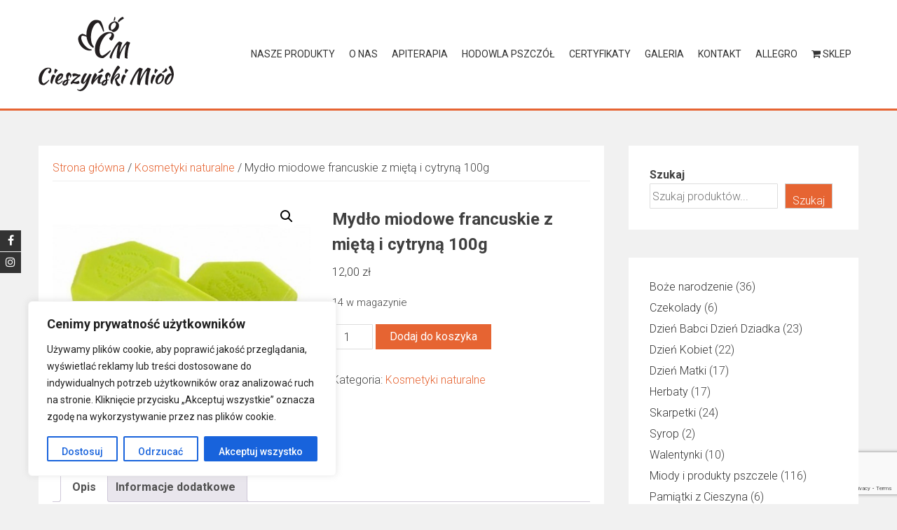

--- FILE ---
content_type: text/html; charset=utf-8
request_url: https://www.google.com/recaptcha/api2/anchor?ar=1&k=6LceoHEqAAAAAFKFc34PMznThb3Y1e72GZhqjIkW&co=aHR0cHM6Ly9jaWVzenluc2tpbWlvZC5wbDo0NDM.&hl=en&v=PoyoqOPhxBO7pBk68S4YbpHZ&size=invisible&anchor-ms=20000&execute-ms=30000&cb=8sc25nfq3tmp
body_size: 48698
content:
<!DOCTYPE HTML><html dir="ltr" lang="en"><head><meta http-equiv="Content-Type" content="text/html; charset=UTF-8">
<meta http-equiv="X-UA-Compatible" content="IE=edge">
<title>reCAPTCHA</title>
<style type="text/css">
/* cyrillic-ext */
@font-face {
  font-family: 'Roboto';
  font-style: normal;
  font-weight: 400;
  font-stretch: 100%;
  src: url(//fonts.gstatic.com/s/roboto/v48/KFO7CnqEu92Fr1ME7kSn66aGLdTylUAMa3GUBHMdazTgWw.woff2) format('woff2');
  unicode-range: U+0460-052F, U+1C80-1C8A, U+20B4, U+2DE0-2DFF, U+A640-A69F, U+FE2E-FE2F;
}
/* cyrillic */
@font-face {
  font-family: 'Roboto';
  font-style: normal;
  font-weight: 400;
  font-stretch: 100%;
  src: url(//fonts.gstatic.com/s/roboto/v48/KFO7CnqEu92Fr1ME7kSn66aGLdTylUAMa3iUBHMdazTgWw.woff2) format('woff2');
  unicode-range: U+0301, U+0400-045F, U+0490-0491, U+04B0-04B1, U+2116;
}
/* greek-ext */
@font-face {
  font-family: 'Roboto';
  font-style: normal;
  font-weight: 400;
  font-stretch: 100%;
  src: url(//fonts.gstatic.com/s/roboto/v48/KFO7CnqEu92Fr1ME7kSn66aGLdTylUAMa3CUBHMdazTgWw.woff2) format('woff2');
  unicode-range: U+1F00-1FFF;
}
/* greek */
@font-face {
  font-family: 'Roboto';
  font-style: normal;
  font-weight: 400;
  font-stretch: 100%;
  src: url(//fonts.gstatic.com/s/roboto/v48/KFO7CnqEu92Fr1ME7kSn66aGLdTylUAMa3-UBHMdazTgWw.woff2) format('woff2');
  unicode-range: U+0370-0377, U+037A-037F, U+0384-038A, U+038C, U+038E-03A1, U+03A3-03FF;
}
/* math */
@font-face {
  font-family: 'Roboto';
  font-style: normal;
  font-weight: 400;
  font-stretch: 100%;
  src: url(//fonts.gstatic.com/s/roboto/v48/KFO7CnqEu92Fr1ME7kSn66aGLdTylUAMawCUBHMdazTgWw.woff2) format('woff2');
  unicode-range: U+0302-0303, U+0305, U+0307-0308, U+0310, U+0312, U+0315, U+031A, U+0326-0327, U+032C, U+032F-0330, U+0332-0333, U+0338, U+033A, U+0346, U+034D, U+0391-03A1, U+03A3-03A9, U+03B1-03C9, U+03D1, U+03D5-03D6, U+03F0-03F1, U+03F4-03F5, U+2016-2017, U+2034-2038, U+203C, U+2040, U+2043, U+2047, U+2050, U+2057, U+205F, U+2070-2071, U+2074-208E, U+2090-209C, U+20D0-20DC, U+20E1, U+20E5-20EF, U+2100-2112, U+2114-2115, U+2117-2121, U+2123-214F, U+2190, U+2192, U+2194-21AE, U+21B0-21E5, U+21F1-21F2, U+21F4-2211, U+2213-2214, U+2216-22FF, U+2308-230B, U+2310, U+2319, U+231C-2321, U+2336-237A, U+237C, U+2395, U+239B-23B7, U+23D0, U+23DC-23E1, U+2474-2475, U+25AF, U+25B3, U+25B7, U+25BD, U+25C1, U+25CA, U+25CC, U+25FB, U+266D-266F, U+27C0-27FF, U+2900-2AFF, U+2B0E-2B11, U+2B30-2B4C, U+2BFE, U+3030, U+FF5B, U+FF5D, U+1D400-1D7FF, U+1EE00-1EEFF;
}
/* symbols */
@font-face {
  font-family: 'Roboto';
  font-style: normal;
  font-weight: 400;
  font-stretch: 100%;
  src: url(//fonts.gstatic.com/s/roboto/v48/KFO7CnqEu92Fr1ME7kSn66aGLdTylUAMaxKUBHMdazTgWw.woff2) format('woff2');
  unicode-range: U+0001-000C, U+000E-001F, U+007F-009F, U+20DD-20E0, U+20E2-20E4, U+2150-218F, U+2190, U+2192, U+2194-2199, U+21AF, U+21E6-21F0, U+21F3, U+2218-2219, U+2299, U+22C4-22C6, U+2300-243F, U+2440-244A, U+2460-24FF, U+25A0-27BF, U+2800-28FF, U+2921-2922, U+2981, U+29BF, U+29EB, U+2B00-2BFF, U+4DC0-4DFF, U+FFF9-FFFB, U+10140-1018E, U+10190-1019C, U+101A0, U+101D0-101FD, U+102E0-102FB, U+10E60-10E7E, U+1D2C0-1D2D3, U+1D2E0-1D37F, U+1F000-1F0FF, U+1F100-1F1AD, U+1F1E6-1F1FF, U+1F30D-1F30F, U+1F315, U+1F31C, U+1F31E, U+1F320-1F32C, U+1F336, U+1F378, U+1F37D, U+1F382, U+1F393-1F39F, U+1F3A7-1F3A8, U+1F3AC-1F3AF, U+1F3C2, U+1F3C4-1F3C6, U+1F3CA-1F3CE, U+1F3D4-1F3E0, U+1F3ED, U+1F3F1-1F3F3, U+1F3F5-1F3F7, U+1F408, U+1F415, U+1F41F, U+1F426, U+1F43F, U+1F441-1F442, U+1F444, U+1F446-1F449, U+1F44C-1F44E, U+1F453, U+1F46A, U+1F47D, U+1F4A3, U+1F4B0, U+1F4B3, U+1F4B9, U+1F4BB, U+1F4BF, U+1F4C8-1F4CB, U+1F4D6, U+1F4DA, U+1F4DF, U+1F4E3-1F4E6, U+1F4EA-1F4ED, U+1F4F7, U+1F4F9-1F4FB, U+1F4FD-1F4FE, U+1F503, U+1F507-1F50B, U+1F50D, U+1F512-1F513, U+1F53E-1F54A, U+1F54F-1F5FA, U+1F610, U+1F650-1F67F, U+1F687, U+1F68D, U+1F691, U+1F694, U+1F698, U+1F6AD, U+1F6B2, U+1F6B9-1F6BA, U+1F6BC, U+1F6C6-1F6CF, U+1F6D3-1F6D7, U+1F6E0-1F6EA, U+1F6F0-1F6F3, U+1F6F7-1F6FC, U+1F700-1F7FF, U+1F800-1F80B, U+1F810-1F847, U+1F850-1F859, U+1F860-1F887, U+1F890-1F8AD, U+1F8B0-1F8BB, U+1F8C0-1F8C1, U+1F900-1F90B, U+1F93B, U+1F946, U+1F984, U+1F996, U+1F9E9, U+1FA00-1FA6F, U+1FA70-1FA7C, U+1FA80-1FA89, U+1FA8F-1FAC6, U+1FACE-1FADC, U+1FADF-1FAE9, U+1FAF0-1FAF8, U+1FB00-1FBFF;
}
/* vietnamese */
@font-face {
  font-family: 'Roboto';
  font-style: normal;
  font-weight: 400;
  font-stretch: 100%;
  src: url(//fonts.gstatic.com/s/roboto/v48/KFO7CnqEu92Fr1ME7kSn66aGLdTylUAMa3OUBHMdazTgWw.woff2) format('woff2');
  unicode-range: U+0102-0103, U+0110-0111, U+0128-0129, U+0168-0169, U+01A0-01A1, U+01AF-01B0, U+0300-0301, U+0303-0304, U+0308-0309, U+0323, U+0329, U+1EA0-1EF9, U+20AB;
}
/* latin-ext */
@font-face {
  font-family: 'Roboto';
  font-style: normal;
  font-weight: 400;
  font-stretch: 100%;
  src: url(//fonts.gstatic.com/s/roboto/v48/KFO7CnqEu92Fr1ME7kSn66aGLdTylUAMa3KUBHMdazTgWw.woff2) format('woff2');
  unicode-range: U+0100-02BA, U+02BD-02C5, U+02C7-02CC, U+02CE-02D7, U+02DD-02FF, U+0304, U+0308, U+0329, U+1D00-1DBF, U+1E00-1E9F, U+1EF2-1EFF, U+2020, U+20A0-20AB, U+20AD-20C0, U+2113, U+2C60-2C7F, U+A720-A7FF;
}
/* latin */
@font-face {
  font-family: 'Roboto';
  font-style: normal;
  font-weight: 400;
  font-stretch: 100%;
  src: url(//fonts.gstatic.com/s/roboto/v48/KFO7CnqEu92Fr1ME7kSn66aGLdTylUAMa3yUBHMdazQ.woff2) format('woff2');
  unicode-range: U+0000-00FF, U+0131, U+0152-0153, U+02BB-02BC, U+02C6, U+02DA, U+02DC, U+0304, U+0308, U+0329, U+2000-206F, U+20AC, U+2122, U+2191, U+2193, U+2212, U+2215, U+FEFF, U+FFFD;
}
/* cyrillic-ext */
@font-face {
  font-family: 'Roboto';
  font-style: normal;
  font-weight: 500;
  font-stretch: 100%;
  src: url(//fonts.gstatic.com/s/roboto/v48/KFO7CnqEu92Fr1ME7kSn66aGLdTylUAMa3GUBHMdazTgWw.woff2) format('woff2');
  unicode-range: U+0460-052F, U+1C80-1C8A, U+20B4, U+2DE0-2DFF, U+A640-A69F, U+FE2E-FE2F;
}
/* cyrillic */
@font-face {
  font-family: 'Roboto';
  font-style: normal;
  font-weight: 500;
  font-stretch: 100%;
  src: url(//fonts.gstatic.com/s/roboto/v48/KFO7CnqEu92Fr1ME7kSn66aGLdTylUAMa3iUBHMdazTgWw.woff2) format('woff2');
  unicode-range: U+0301, U+0400-045F, U+0490-0491, U+04B0-04B1, U+2116;
}
/* greek-ext */
@font-face {
  font-family: 'Roboto';
  font-style: normal;
  font-weight: 500;
  font-stretch: 100%;
  src: url(//fonts.gstatic.com/s/roboto/v48/KFO7CnqEu92Fr1ME7kSn66aGLdTylUAMa3CUBHMdazTgWw.woff2) format('woff2');
  unicode-range: U+1F00-1FFF;
}
/* greek */
@font-face {
  font-family: 'Roboto';
  font-style: normal;
  font-weight: 500;
  font-stretch: 100%;
  src: url(//fonts.gstatic.com/s/roboto/v48/KFO7CnqEu92Fr1ME7kSn66aGLdTylUAMa3-UBHMdazTgWw.woff2) format('woff2');
  unicode-range: U+0370-0377, U+037A-037F, U+0384-038A, U+038C, U+038E-03A1, U+03A3-03FF;
}
/* math */
@font-face {
  font-family: 'Roboto';
  font-style: normal;
  font-weight: 500;
  font-stretch: 100%;
  src: url(//fonts.gstatic.com/s/roboto/v48/KFO7CnqEu92Fr1ME7kSn66aGLdTylUAMawCUBHMdazTgWw.woff2) format('woff2');
  unicode-range: U+0302-0303, U+0305, U+0307-0308, U+0310, U+0312, U+0315, U+031A, U+0326-0327, U+032C, U+032F-0330, U+0332-0333, U+0338, U+033A, U+0346, U+034D, U+0391-03A1, U+03A3-03A9, U+03B1-03C9, U+03D1, U+03D5-03D6, U+03F0-03F1, U+03F4-03F5, U+2016-2017, U+2034-2038, U+203C, U+2040, U+2043, U+2047, U+2050, U+2057, U+205F, U+2070-2071, U+2074-208E, U+2090-209C, U+20D0-20DC, U+20E1, U+20E5-20EF, U+2100-2112, U+2114-2115, U+2117-2121, U+2123-214F, U+2190, U+2192, U+2194-21AE, U+21B0-21E5, U+21F1-21F2, U+21F4-2211, U+2213-2214, U+2216-22FF, U+2308-230B, U+2310, U+2319, U+231C-2321, U+2336-237A, U+237C, U+2395, U+239B-23B7, U+23D0, U+23DC-23E1, U+2474-2475, U+25AF, U+25B3, U+25B7, U+25BD, U+25C1, U+25CA, U+25CC, U+25FB, U+266D-266F, U+27C0-27FF, U+2900-2AFF, U+2B0E-2B11, U+2B30-2B4C, U+2BFE, U+3030, U+FF5B, U+FF5D, U+1D400-1D7FF, U+1EE00-1EEFF;
}
/* symbols */
@font-face {
  font-family: 'Roboto';
  font-style: normal;
  font-weight: 500;
  font-stretch: 100%;
  src: url(//fonts.gstatic.com/s/roboto/v48/KFO7CnqEu92Fr1ME7kSn66aGLdTylUAMaxKUBHMdazTgWw.woff2) format('woff2');
  unicode-range: U+0001-000C, U+000E-001F, U+007F-009F, U+20DD-20E0, U+20E2-20E4, U+2150-218F, U+2190, U+2192, U+2194-2199, U+21AF, U+21E6-21F0, U+21F3, U+2218-2219, U+2299, U+22C4-22C6, U+2300-243F, U+2440-244A, U+2460-24FF, U+25A0-27BF, U+2800-28FF, U+2921-2922, U+2981, U+29BF, U+29EB, U+2B00-2BFF, U+4DC0-4DFF, U+FFF9-FFFB, U+10140-1018E, U+10190-1019C, U+101A0, U+101D0-101FD, U+102E0-102FB, U+10E60-10E7E, U+1D2C0-1D2D3, U+1D2E0-1D37F, U+1F000-1F0FF, U+1F100-1F1AD, U+1F1E6-1F1FF, U+1F30D-1F30F, U+1F315, U+1F31C, U+1F31E, U+1F320-1F32C, U+1F336, U+1F378, U+1F37D, U+1F382, U+1F393-1F39F, U+1F3A7-1F3A8, U+1F3AC-1F3AF, U+1F3C2, U+1F3C4-1F3C6, U+1F3CA-1F3CE, U+1F3D4-1F3E0, U+1F3ED, U+1F3F1-1F3F3, U+1F3F5-1F3F7, U+1F408, U+1F415, U+1F41F, U+1F426, U+1F43F, U+1F441-1F442, U+1F444, U+1F446-1F449, U+1F44C-1F44E, U+1F453, U+1F46A, U+1F47D, U+1F4A3, U+1F4B0, U+1F4B3, U+1F4B9, U+1F4BB, U+1F4BF, U+1F4C8-1F4CB, U+1F4D6, U+1F4DA, U+1F4DF, U+1F4E3-1F4E6, U+1F4EA-1F4ED, U+1F4F7, U+1F4F9-1F4FB, U+1F4FD-1F4FE, U+1F503, U+1F507-1F50B, U+1F50D, U+1F512-1F513, U+1F53E-1F54A, U+1F54F-1F5FA, U+1F610, U+1F650-1F67F, U+1F687, U+1F68D, U+1F691, U+1F694, U+1F698, U+1F6AD, U+1F6B2, U+1F6B9-1F6BA, U+1F6BC, U+1F6C6-1F6CF, U+1F6D3-1F6D7, U+1F6E0-1F6EA, U+1F6F0-1F6F3, U+1F6F7-1F6FC, U+1F700-1F7FF, U+1F800-1F80B, U+1F810-1F847, U+1F850-1F859, U+1F860-1F887, U+1F890-1F8AD, U+1F8B0-1F8BB, U+1F8C0-1F8C1, U+1F900-1F90B, U+1F93B, U+1F946, U+1F984, U+1F996, U+1F9E9, U+1FA00-1FA6F, U+1FA70-1FA7C, U+1FA80-1FA89, U+1FA8F-1FAC6, U+1FACE-1FADC, U+1FADF-1FAE9, U+1FAF0-1FAF8, U+1FB00-1FBFF;
}
/* vietnamese */
@font-face {
  font-family: 'Roboto';
  font-style: normal;
  font-weight: 500;
  font-stretch: 100%;
  src: url(//fonts.gstatic.com/s/roboto/v48/KFO7CnqEu92Fr1ME7kSn66aGLdTylUAMa3OUBHMdazTgWw.woff2) format('woff2');
  unicode-range: U+0102-0103, U+0110-0111, U+0128-0129, U+0168-0169, U+01A0-01A1, U+01AF-01B0, U+0300-0301, U+0303-0304, U+0308-0309, U+0323, U+0329, U+1EA0-1EF9, U+20AB;
}
/* latin-ext */
@font-face {
  font-family: 'Roboto';
  font-style: normal;
  font-weight: 500;
  font-stretch: 100%;
  src: url(//fonts.gstatic.com/s/roboto/v48/KFO7CnqEu92Fr1ME7kSn66aGLdTylUAMa3KUBHMdazTgWw.woff2) format('woff2');
  unicode-range: U+0100-02BA, U+02BD-02C5, U+02C7-02CC, U+02CE-02D7, U+02DD-02FF, U+0304, U+0308, U+0329, U+1D00-1DBF, U+1E00-1E9F, U+1EF2-1EFF, U+2020, U+20A0-20AB, U+20AD-20C0, U+2113, U+2C60-2C7F, U+A720-A7FF;
}
/* latin */
@font-face {
  font-family: 'Roboto';
  font-style: normal;
  font-weight: 500;
  font-stretch: 100%;
  src: url(//fonts.gstatic.com/s/roboto/v48/KFO7CnqEu92Fr1ME7kSn66aGLdTylUAMa3yUBHMdazQ.woff2) format('woff2');
  unicode-range: U+0000-00FF, U+0131, U+0152-0153, U+02BB-02BC, U+02C6, U+02DA, U+02DC, U+0304, U+0308, U+0329, U+2000-206F, U+20AC, U+2122, U+2191, U+2193, U+2212, U+2215, U+FEFF, U+FFFD;
}
/* cyrillic-ext */
@font-face {
  font-family: 'Roboto';
  font-style: normal;
  font-weight: 900;
  font-stretch: 100%;
  src: url(//fonts.gstatic.com/s/roboto/v48/KFO7CnqEu92Fr1ME7kSn66aGLdTylUAMa3GUBHMdazTgWw.woff2) format('woff2');
  unicode-range: U+0460-052F, U+1C80-1C8A, U+20B4, U+2DE0-2DFF, U+A640-A69F, U+FE2E-FE2F;
}
/* cyrillic */
@font-face {
  font-family: 'Roboto';
  font-style: normal;
  font-weight: 900;
  font-stretch: 100%;
  src: url(//fonts.gstatic.com/s/roboto/v48/KFO7CnqEu92Fr1ME7kSn66aGLdTylUAMa3iUBHMdazTgWw.woff2) format('woff2');
  unicode-range: U+0301, U+0400-045F, U+0490-0491, U+04B0-04B1, U+2116;
}
/* greek-ext */
@font-face {
  font-family: 'Roboto';
  font-style: normal;
  font-weight: 900;
  font-stretch: 100%;
  src: url(//fonts.gstatic.com/s/roboto/v48/KFO7CnqEu92Fr1ME7kSn66aGLdTylUAMa3CUBHMdazTgWw.woff2) format('woff2');
  unicode-range: U+1F00-1FFF;
}
/* greek */
@font-face {
  font-family: 'Roboto';
  font-style: normal;
  font-weight: 900;
  font-stretch: 100%;
  src: url(//fonts.gstatic.com/s/roboto/v48/KFO7CnqEu92Fr1ME7kSn66aGLdTylUAMa3-UBHMdazTgWw.woff2) format('woff2');
  unicode-range: U+0370-0377, U+037A-037F, U+0384-038A, U+038C, U+038E-03A1, U+03A3-03FF;
}
/* math */
@font-face {
  font-family: 'Roboto';
  font-style: normal;
  font-weight: 900;
  font-stretch: 100%;
  src: url(//fonts.gstatic.com/s/roboto/v48/KFO7CnqEu92Fr1ME7kSn66aGLdTylUAMawCUBHMdazTgWw.woff2) format('woff2');
  unicode-range: U+0302-0303, U+0305, U+0307-0308, U+0310, U+0312, U+0315, U+031A, U+0326-0327, U+032C, U+032F-0330, U+0332-0333, U+0338, U+033A, U+0346, U+034D, U+0391-03A1, U+03A3-03A9, U+03B1-03C9, U+03D1, U+03D5-03D6, U+03F0-03F1, U+03F4-03F5, U+2016-2017, U+2034-2038, U+203C, U+2040, U+2043, U+2047, U+2050, U+2057, U+205F, U+2070-2071, U+2074-208E, U+2090-209C, U+20D0-20DC, U+20E1, U+20E5-20EF, U+2100-2112, U+2114-2115, U+2117-2121, U+2123-214F, U+2190, U+2192, U+2194-21AE, U+21B0-21E5, U+21F1-21F2, U+21F4-2211, U+2213-2214, U+2216-22FF, U+2308-230B, U+2310, U+2319, U+231C-2321, U+2336-237A, U+237C, U+2395, U+239B-23B7, U+23D0, U+23DC-23E1, U+2474-2475, U+25AF, U+25B3, U+25B7, U+25BD, U+25C1, U+25CA, U+25CC, U+25FB, U+266D-266F, U+27C0-27FF, U+2900-2AFF, U+2B0E-2B11, U+2B30-2B4C, U+2BFE, U+3030, U+FF5B, U+FF5D, U+1D400-1D7FF, U+1EE00-1EEFF;
}
/* symbols */
@font-face {
  font-family: 'Roboto';
  font-style: normal;
  font-weight: 900;
  font-stretch: 100%;
  src: url(//fonts.gstatic.com/s/roboto/v48/KFO7CnqEu92Fr1ME7kSn66aGLdTylUAMaxKUBHMdazTgWw.woff2) format('woff2');
  unicode-range: U+0001-000C, U+000E-001F, U+007F-009F, U+20DD-20E0, U+20E2-20E4, U+2150-218F, U+2190, U+2192, U+2194-2199, U+21AF, U+21E6-21F0, U+21F3, U+2218-2219, U+2299, U+22C4-22C6, U+2300-243F, U+2440-244A, U+2460-24FF, U+25A0-27BF, U+2800-28FF, U+2921-2922, U+2981, U+29BF, U+29EB, U+2B00-2BFF, U+4DC0-4DFF, U+FFF9-FFFB, U+10140-1018E, U+10190-1019C, U+101A0, U+101D0-101FD, U+102E0-102FB, U+10E60-10E7E, U+1D2C0-1D2D3, U+1D2E0-1D37F, U+1F000-1F0FF, U+1F100-1F1AD, U+1F1E6-1F1FF, U+1F30D-1F30F, U+1F315, U+1F31C, U+1F31E, U+1F320-1F32C, U+1F336, U+1F378, U+1F37D, U+1F382, U+1F393-1F39F, U+1F3A7-1F3A8, U+1F3AC-1F3AF, U+1F3C2, U+1F3C4-1F3C6, U+1F3CA-1F3CE, U+1F3D4-1F3E0, U+1F3ED, U+1F3F1-1F3F3, U+1F3F5-1F3F7, U+1F408, U+1F415, U+1F41F, U+1F426, U+1F43F, U+1F441-1F442, U+1F444, U+1F446-1F449, U+1F44C-1F44E, U+1F453, U+1F46A, U+1F47D, U+1F4A3, U+1F4B0, U+1F4B3, U+1F4B9, U+1F4BB, U+1F4BF, U+1F4C8-1F4CB, U+1F4D6, U+1F4DA, U+1F4DF, U+1F4E3-1F4E6, U+1F4EA-1F4ED, U+1F4F7, U+1F4F9-1F4FB, U+1F4FD-1F4FE, U+1F503, U+1F507-1F50B, U+1F50D, U+1F512-1F513, U+1F53E-1F54A, U+1F54F-1F5FA, U+1F610, U+1F650-1F67F, U+1F687, U+1F68D, U+1F691, U+1F694, U+1F698, U+1F6AD, U+1F6B2, U+1F6B9-1F6BA, U+1F6BC, U+1F6C6-1F6CF, U+1F6D3-1F6D7, U+1F6E0-1F6EA, U+1F6F0-1F6F3, U+1F6F7-1F6FC, U+1F700-1F7FF, U+1F800-1F80B, U+1F810-1F847, U+1F850-1F859, U+1F860-1F887, U+1F890-1F8AD, U+1F8B0-1F8BB, U+1F8C0-1F8C1, U+1F900-1F90B, U+1F93B, U+1F946, U+1F984, U+1F996, U+1F9E9, U+1FA00-1FA6F, U+1FA70-1FA7C, U+1FA80-1FA89, U+1FA8F-1FAC6, U+1FACE-1FADC, U+1FADF-1FAE9, U+1FAF0-1FAF8, U+1FB00-1FBFF;
}
/* vietnamese */
@font-face {
  font-family: 'Roboto';
  font-style: normal;
  font-weight: 900;
  font-stretch: 100%;
  src: url(//fonts.gstatic.com/s/roboto/v48/KFO7CnqEu92Fr1ME7kSn66aGLdTylUAMa3OUBHMdazTgWw.woff2) format('woff2');
  unicode-range: U+0102-0103, U+0110-0111, U+0128-0129, U+0168-0169, U+01A0-01A1, U+01AF-01B0, U+0300-0301, U+0303-0304, U+0308-0309, U+0323, U+0329, U+1EA0-1EF9, U+20AB;
}
/* latin-ext */
@font-face {
  font-family: 'Roboto';
  font-style: normal;
  font-weight: 900;
  font-stretch: 100%;
  src: url(//fonts.gstatic.com/s/roboto/v48/KFO7CnqEu92Fr1ME7kSn66aGLdTylUAMa3KUBHMdazTgWw.woff2) format('woff2');
  unicode-range: U+0100-02BA, U+02BD-02C5, U+02C7-02CC, U+02CE-02D7, U+02DD-02FF, U+0304, U+0308, U+0329, U+1D00-1DBF, U+1E00-1E9F, U+1EF2-1EFF, U+2020, U+20A0-20AB, U+20AD-20C0, U+2113, U+2C60-2C7F, U+A720-A7FF;
}
/* latin */
@font-face {
  font-family: 'Roboto';
  font-style: normal;
  font-weight: 900;
  font-stretch: 100%;
  src: url(//fonts.gstatic.com/s/roboto/v48/KFO7CnqEu92Fr1ME7kSn66aGLdTylUAMa3yUBHMdazQ.woff2) format('woff2');
  unicode-range: U+0000-00FF, U+0131, U+0152-0153, U+02BB-02BC, U+02C6, U+02DA, U+02DC, U+0304, U+0308, U+0329, U+2000-206F, U+20AC, U+2122, U+2191, U+2193, U+2212, U+2215, U+FEFF, U+FFFD;
}

</style>
<link rel="stylesheet" type="text/css" href="https://www.gstatic.com/recaptcha/releases/PoyoqOPhxBO7pBk68S4YbpHZ/styles__ltr.css">
<script nonce="802kjmifCtRleObGtZhIiw" type="text/javascript">window['__recaptcha_api'] = 'https://www.google.com/recaptcha/api2/';</script>
<script type="text/javascript" src="https://www.gstatic.com/recaptcha/releases/PoyoqOPhxBO7pBk68S4YbpHZ/recaptcha__en.js" nonce="802kjmifCtRleObGtZhIiw">
      
    </script></head>
<body><div id="rc-anchor-alert" class="rc-anchor-alert"></div>
<input type="hidden" id="recaptcha-token" value="[base64]">
<script type="text/javascript" nonce="802kjmifCtRleObGtZhIiw">
      recaptcha.anchor.Main.init("[\x22ainput\x22,[\x22bgdata\x22,\x22\x22,\[base64]/[base64]/MjU1Ong/[base64]/[base64]/[base64]/[base64]/[base64]/[base64]/[base64]/[base64]/[base64]/[base64]/[base64]/[base64]/[base64]/[base64]/[base64]\\u003d\x22,\[base64]\\u003d\\u003d\x22,\[base64]/CksKbw59Uw4h1w79mTm3DpVbDhsKHWcO2w5kEw7DDnU7Dg8OkAnE5HcOwK8K8KUbCsMOPETofOsOEwqROHG/DkklHwr4Ka8K+HE43w4/[base64]/DmEnCm1QjScOuw4MPwqlHwrJEcEfCusOQVmchMMK1TG4WwpoTGkvCtcKywr8TacOTwpAxwq/[base64]/[base64]/[base64]/FHgJQ33Cl1gbTcKBQh/CpsO5w6TCgMOkBcKpw6tbP8K7fcOfSFsiMAjCoyNpw5sAwqTDl8OFDcOXRsOSX1N2XxvChwsNwoTCjEXDlSFofU0vw6A/BMKxwpQAZFzCvcOoU8KIe8OrCsKhb1VhYCPDlUTDl8O2b8KCcsOuw7bCoyDCuMKhewcIJUnCmcKwVTIuJkISF8ODw4bClz/ClTvDoTYawow+wpHCnAfCrWwZIsOuw4jDjBjDnMKKCCDDgjxuwq3Ds8OOwot9wpkLWsOkwpDDi8OxIj4JaTLCiQY1wpQCwrwDQsOOw6fDl8KLw7Usw4RzR2InV1/[base64]/CisOPTsOKTg7CjT7Di8Oiw4oQemVzf8KUwozDpsKSwoxlwqdOw6USw6t9wp0rwpxMGsKwUF43wqrCrsO6wqbCmMOGSj87wrvCisOxw5BjaQjCp8Ovwp0Sc8KTeCNSBMK9CA1Aw79XMsOfJyp/XcKNwrdLG8KOaSvCt00cw6tVwo/Ds8OUw7LCuVnCmMK5HMKbwpfCu8K5XCvDmsKDwqrCvDPCi1Yxw7rDowcsw7lGTSDCpcKhwrfDulDCt1PClMK4wpNhw4oww5A2wowswrvDqR4aAMOvbMOHw5/CkA5Zw59SwpUNL8OhwpnCsDzCtcKMMsOFUcK0wrnDqVHDgyhMwr7Ci8O4w6Etwp98w7nDvcObRhDDomB3J2bCnxnCoBTCmx1GBBzCnsKjBjlQwrHCr1jDisOfIcKxOlRZVsOpfsK5w4TCk2DCjcKzNsO/w5HCtsKnw6tqHFrCsMKVw7d5w5fDp8OyNcK9X8K/wr/DssO4wrwYasOKYcKzbsOowok0w6RRGm1qXTrCqcKtJVDDiMOKw75bw6jDisO0QUrDtndYwp3CkCwXHmtQDcKLdMK/Q0V/w4/[base64]/DrzQYCMKFIcKqwqjDhEXCsRlFdHfDjj03w48Jw6t9w4bCsW3DlsOpKyXDmsOzwpdEWsKXwp7DpnTChsKqwrgWwpEHBMKrDcOaYsKlfcKaQ8OmYFLCnHDCr8ODw6TDjy7CoxUFw6YwaFTDi8Ozwq3DtMOmMhbDiB/Du8O1w73CnHc0Q8O2wrB/w6bDsxrDrcKjwrkcwpcLVT3CvjEqCWDDnMOVaMKnEcKuwovCtTssWsK1wqQTwr/DoC0hfMKmwrZnwqrCgMKewqoAw5oQISwSw6EmCx3CucKmwo0Iw7LCvh8mwoQkTD9Tc1XConBSwrXDp8OUTsKoIsOqfDfCpsKdw4fDqcK+w7puwq1pFBLCshrDpzNzw5bDk0ModGHCqGU+SSM2wpXDi8OuwrUqw5jCi8OPV8OGIsKzfcKqf3ALwo/[base64]/[base64]/DscOLwqxcXMOzFU7Cn2XDhwp1wqJKecOUazJgw5QhwpzDksOew59TUWEYw5lnUy7CjsKpZz5kbldaE1FjZ21EwpUsw5LCqlYyw4w/w6ExwoU7w5IRw6gRwqc/w73Drw3Clh8Mw5rClEUPIy4ADGoHw4ZlF2NQd1fCn8KKw7jDn3zCk2TDsDjDlHIQVFdJV8OywoDDhgZKRMO4w51Xw73Dk8Odw5cdwpx8BsKPdMKwK3TCnMKcw6ErIcKsw413wq/CoSbDs8OHGBbCqHE3YhbCucOrTsKyw50vwojDp8Olw6PCocKJJsOBwo52w7PClzfCt8KWwqzDl8Kawo9mwqxGO3hOwqgYI8OrFsOMwoAzw43CmsObw6I4MW/CgcOSwpfCiw7DoMK+AsObw6jCkMOdw4vDgMO3w5XDgTc4FEY+CsOcYTDDvSnCkFg6fV48WsKBw7DDuMKCVcK2w5gwJcKbNcK/wpwlwpdeZsOTwpoVwrrChAcJW01HwrnClVjDkcKSF07CvMKgwqE/wrvCgyHDpUM3w5wsWcKlwrofw44+DGnDi8Knw7wqwrrDgSXCr1xJMkTDg8ONMAIMwoMvwq5vXBvDjg7Dv8KYw645w67DpEE/wrc7woJGC37CgcKbwoUwwoYSwoJ5w5FTw5Q+wrQUXCQ7wp7CgjLDt8Kfwp7DkUkgBcKFw5fDh8KPNnQKNwzDmMOAfyXDucKod8O4wo/Dv0BOC8Kgw6QsAcOnwoZmTsKOKsKEXXYtwprDgcO+w7bCrl01wr1mwr/[base64]/Do8KhKMOiHcO/[base64]/w6JhDRzDlSzDpGo9S8KjK3zDgjzDiHMiX1R0w4svw6Nmwrkxw5HDjGXCi8KTw4krXsKjJU7CqhwSw6XDpMKARnl3cMO+IcOqaULDkMKBOgJhw406EsKOQcKMOnJDLcOpw4fDompwwo0Lwo/CoFXCvR3CqAQoZm7Co8OHwr7Cr8KdZ0XCmsOSag0rG0Ukw5LCg8KrZcK2EBfCscO1KCRJRXkcw6cTUcKJwp/[base64]/DrSXDu1EUwqs0AwxyWB0iFhXCvMKxQcOVCMKxw6PDuS3CgwnDr8OiwqXDiXxHw7DCmsO2w4EDKsKbbsO+wrXCsCnCgzfDmC0iZcK0SHfDmRNtN8KZw7VYw55AfsKoQg4kw5jCsyBzfSgNw5rDhMK7GzHDjMO/wpnDiMOew6s2GFJdwqHCssK3w4RdL8Kvw6fDqMKYDMK6w7PCo8Kzw7PCsUUSN8K8woFvw5lRJcO4wpTCmMKJAjPCmMOVcCjCosKwRh7DlcK6wqfChi3Dpz3CgMOWwpsAw4/Cl8OwNUXDiynDoULDuMKqwobDmxDCsXQqw41nf8OcXsKhw67DtwrCu0PDrzXCiTR1VgYLwpE3w5jCqBsTHcOiDcOkwpZUWw9RwrY5bSXDtT/[base64]/w63DjsO5w4DDjiLDlMKzw6RHQ8OQN3DCnsKNw7RePXMjwpsDa8O1w53ChFLCusKPw7/[base64]/[base64]/[base64]/DiBwufMOGw6/CrsKTwrwMw7NMw4t2wrzDgcOkRcOjNsONw7UWw4QQLsKtNUoSw5XCuRcaw7DDuioDw6rClFvCkExPw4HCrsOxw50OEgXDgcOlwqMsHMOfaMKGw48AO8OEbXUidFDDmsK3WsO6GMKvbgtvUMOhO8KZQUs4bCfDr8Omw7R7X8O/[base64]/Ci2A/wrHCqRFAPifDoMO7b1Q2YSxawr/[base64]/DikUbQcO3TcKvwrNvwrrDg8OWw5jCgMKFw4Y3AsOowrJFacKIw7PCjh/Dl8Ocw7nDgWUTw4zCq3bCmxLCtcOMRy/Dk2hjw5PDmxAkw7LCo8Kcw4TDoWzDu8O3w7NYw57Dp0zCp8KdDyY/worDliXCucKYJcKNfMOzMBLCrXJZdsKJKsOdOQrDuMOuw59vI0LDkhkzS8KfwrLDgsK/G8K7MsOIH8Opw6DCgE7DugrDrsKvdsKEwodHwoHDlRQ6LmzDiyzDow1/DAhBwrjDgAHCqcOCLWTClsKlaMOGDsKEbTjDlsO/wrvCqsKuKxnDl2TCrUg8w7vCj8K1w5LCosKTwqpfeSbCmMOhwoZRCcOfw4TClQ3DpcOuwpHDj0YuT8O9wqcGJcKMwqbCi3xxNlHDtkYlw6LDp8KXw5EJBDLCjS1Fw7rCviwYKF/CpzlpVcOOwqxkCcKESAR3w5nClsKvw6fDj8OIw4XDpFTDvcOLwrLCjmLDgsOxwqnCrsKmw61gOhLDqsKuw4/DoMOpI0w6JkjDs8Kaw4k8U8Kxf8Oyw5gTY8KHwoY/w4XClcOpw5rCnMKHwrHCpiDDvQ3DswPDisO0TsOKZcO8VsOgwqTDm8OiBkDCgmRBwoYiwpY7w7TCoMK2wr17wpDCsHY5XmolwpsXw6/Ds1TChnkgwp7CsisodH3DkHdewofCty/Dg8OoQXs/AsO6w63CisKMw7IcEsKXw6jCimnCjw7DjGUTw4RGUloZw6Bqwo8Lw4cdJcK+dCfDsMORRhTDiWzCswzDscKeVSodw6LCgMO2ehHDs8KhfsK4wpIRbcOZw68rZE5+fyE+wpTDvcOJZ8Kjw47DtcOWccKDw4J0NMKdJELCoCXDkm/CgsKMwrzCqAwGwqUaDMOYH8KlGMK8AsOhBQXDoMOWwosyARDDtlh5w5fCkSZTwqtDalN4w68Lw7l8w7TCgsKof8KqSh4Dw7UnMMKCwoLClcK6dDvChHMbwqUkw7/DscKcBX7CnsK/eBzDssOwwp7CocOtw7jCk8K6XMOMMEbDkcKRP8KQwoAlZC7DlsO1w4kFecKxwozDmBkJXcOBdMKiwozCr8K/Ey3Ch8KsGcK5w6/Dk1fClTvDoMKNCAwew7jDrcOdZn4Mw6dnw7IXMsOdwoRwHsK3wpnDlRnCjyQXP8KqwrzCpS0UwrzCqD1Ww6Vzw4IKw6wtFFTDtBvCv17ChsOsfcOBTMOhw6PCl8Oywo9rw5nCssKaD8OYwpt9w4kWEmg3IEcfwqXCmMOfCgvCosObZ8KmJcOfNnHCnsO/wpTCt28oUBXDjsKLAcOvwo09Yj/Dq0VRw47Dkh7Cl1XDkMO8dMOIanzDlS7CuB3ClsOGw4jCtsOBwqXDqyISwq3DrsKbOMOsw6R/ZsKRecKdw5gZMMKzwqZveMKdw4DCvjcXASXCjcOwPh9TwrB1w7rCjcOiDsKtwoAEw47Cq8KEVH85MMKxPcOKwr3CsGTCisKCw4DClsORFMKFwonDhsKNSXTCncKfI8O1wqU7DysrEMO/w5JYF8Ktw5DCky3ClMKLGwzCiWnDuMKqUsKlw7jDssOxw7tBw5pYw6Uyw6ZSwoPDr2cVwqzDlMOUR119w74owrs/[base64]/DoRjDpDfDoWfCjQvCtcO/w43CocKuw5kewoXDiUnClMKjIQZ6w6IOwpTDp8OtwqDChMKCwoxowoDDqcK6KVfCpjvCllNYGsOzWMOREGNiEQvDll4gw74zwqnDlxICwpc5w5pqHzHDjcKvwoLDu8OdTMOkIcOfcVHDpV/ClVTDpMKlKGfDjcKYPmwPwpfCgTfCt8KFwqLCn2/CgCp+wrcadMKZaFMaw5knGybDn8K6w7E9wo8CYBPCqkNuw4N3woHDuk7Co8Kww4gIdi3CrSLDusKHLMOBwqdTwqMHZMOIw4XCoA3DrkfDsMKLQcOEeinDkxk3fcOzPT1Dw5/[base64]/CssKYXWbCl8KUVMO4wpfDj2XDn8OWw6vCuhBYw6Acw5PCosONwp/Cjkd6UDTDvljDhMK0DsKIJxdtGRc4XMK1wpV6wqDCp2UXwpd6woJBEHp+w5wINQfDmEDDnhl/wplSw6LCgMKLSsK+NSgxwpTClsOqMix0w7cMw5t4WwPDrMO/w4MKHMOxwovDk2duJ8Obw6jCp014wopXIcKZdk7CilTCvcOCw4tcw7bCjMKvwqTCpMK6YXPDj8KYwpsUNMO0wpzDslQSwrdMGCUkwqx+w7bDv8O1aXA/w4tgw67DvsKaG8KZw5lTw5cuJcKswrgswrXCkgB6BCNwwqUVw7LDlMKcwqPCnEN2wpd3w6TComXDuMOewpA8UcOQHxbCkG0VWHLDpcOKBsKUw45rBzXDll1PcsKYw5LCvsObwqjCs8KJwrnDs8OWcwLDocKob8K/w7XCkRBjJ8Omw6jCpcK5wp3CgE3CpcOrMhANO8KZBcO5SHs8I8ORIBDCnsKAAwUBwqEjQ1J2wq3CrMOkw6XCtcOlbzAcwrwqwpATw7TDhQkNwrQEw73ChsO2QcK1w7zCjUTCv8KJOgIuVMK1w5PCoVgdey3DtEPDqS9uw4/CgsKXOTnDlCMaOsOcwpvDtGnDvcOSwopNwrkYBUUzem1Qw5PCssKSwrFBFkLDijfDq8ODw4TDuxbDsMO+AyHDjMK0OcKwTMK2wqLCrDvCv8KKw4fCtgfDg8Oaw5jDt8Ofw78Tw7sxRsOCSijCscOBwp/[base64]/DhkPCtsOuUMOzbUZMIMOQwpphfcOXcMOgwqgpRsKdwpDDu8KPwp4Mf2M8fnoCwr/DrAhZFcKeeQ7Dj8OgbQvDujPCpsKzw4opw7nCksO+wqcEKsKmwrwLw4jCmWvCpsOAw5YeZsOLaBPDhsOUTAxIwqlNcW3DisKlw7HDk8OOwoomX8KOBggVw480wrJXw7jDjUMFPcOlw5nDtMO9w5XCmMKqwpPDpy8pwqzCgcOxw7NkLcKRw5Jnw4/[base64]/[base64]/[base64]/CulhndAnDjw1fWho2wqJ0w5USaQHDocOTwrLDnsOYCFVYw5JANsKEw5gTwr90Q8Kgw5TCqgElw59jwo3DvCRPw7p3wq7DvwrCjFzCoMO2wrvChcORCcOkwozCiUEhw7MUwph4wo9vb8Oew5ZkFEtuJwzDikHCmcOgw73DgD7DrcKMXADDrMK6w4LCosKTw5/DusK3wqA+wo4+woBWfxJ5w7MVwqIswozDtXbCrlcICzBowrzDsBRww4/DgsOgwo/Dswc5HcKBw6c2w6zCrMOAb8O1HijCqyTCo3XCtSchw61DwrvDhANAeMOiTsKBa8KRw4Z2ZEVnbDXDjcODe2UhwoXClnvCuDnCm8KNWsOXw71wwp1Xwq5/woLCkCDChR4uZQUBHlvCmlLDkDvDuX1EQMOWw6xTw5HDkXrCqcKawr/Do8KYSWbCgsKNwpcIwqvDlsKjwp9PU8K7XsOQwo7DocOvwrJNw4scKsKbwpzChcO6KMOBw78VNsKQwoluaRfDrS7Dj8OicsKzSsO/[base64]/dsOPLMKXwojDoXHDjsK9W19wTcOKw4FQwqbCrWxZRMKXwpQVOAHCozs/IjAWQizDucKSw7jCllHCrcK3w6AVw6Mswrg2AMOxwqkgw65Ew4XClFgFFsKvw6tHw7IqwpnDsX9tNGjCkMOxVC03wojCr8OPw5vCl3DDrcKuP2ABOGAiwr07wo/[base64]/CsgcGHC4Yw7TCp1l/[base64]/[base64]/w4sXw5R0S0jDvMOtWcKtRC4pOMOQw6PCoWHDmXLCrsKDcsK/wr1gw43CqCU4w6RfwqHDvsOiTSY0w4YSScKkDMOjbzVAw4zDr8Ozeh9wwrXCiXUCw69pF8K4wrEcwqh/w6oJeMKvw7cOw7kccxN9S8OcwpUCwqHCk2hRXmjDkCNlwqbDvcK0w4gdwqvCk3dje8OtTsK+dV03wok2w5/DqcORPsOOwqgSw58aW8KOw4YJbz9KHcKaBcK6w6/DocOpB8OVYG/DiDBRFycAeEltwqnCjcO5E8KAFcOqw4XDtRjCoWnCnC5dwrhXw4TDjk0gZjlMUsO4VCAkw7bDlETDocOpw6YJwovClcKCwpLDkMKswq99wo/ClEEPw4HCrcKFw73CpcO3w6fDtjBXwoFpw6jDu8OFwovCinzCk8OEw7NHFTtDB3zDr1djbAnDujfDtA1ZV8KWwq/[base64]/ChCDCiCDCv8O3HMKswqddWMOhHcKow5kaZsKKwohIJcK9w5RZSC3Dq8KWYcKiw5Zww4McIcK6wrfDscOrwrbCgsO7ai1weQF6wqwUTEjCtXlnwpjCumQPXHnDhMKBMS8/MlHDk8OcwrU2w4DDqW7DtzLDnzPCnsODdmsNMFEqGV8sS8Kpw4drLFUjfMKmQMOmAcKRw68xAFVlRXRuwpnCgsOcQEg7HW3DqcK/w6Afw7zDsxBgw4s8WQ8bfMKswq4mHcKnG2FjwojDuMKlwqw8wpwlw4IwR8OCw5fCmsOGEcOban9gwrLCpsOVw7PDuF7DmiLDgcKEZ8O6HV8mw5LCpcK9wogSFF8ywprDoFXCsMOqBcO8wqFWYk/DjwbCuD9Gw5tTXzdtwrwOw6rDpcKiQEjClVTDvsOadATDnynDgcO8w65/wp/DrsK3I3rDkWMPHBzDscOPwr/DqcO5wo19ccK5VcK5wqM7MDorc8KNwrJ6w5l3NU88Ghg8UcOdw7MyUwFRVFvCgMOIMcO7wq3Duk7Dv8O7ZADCrzbCpHZESMODw4ohw5HChcKywqx2w5BRw4UWP2U4CT4tb2TCqMKFNcKKSC9lPMO+woNicsOZw58/cMOVPQpwwqdwFsOvwo/CrMOIaDEmw4lWwqnCsEjCi8Oxw649GmHCoMOgw6TDsAl6PcKMwq/[base64]/wrNdwojDg8K5I8ONw7rDjMKywoLCvcOrw7DCjcOUb8O+w5rDjUs/FmHCuMOow4rDicObLQAjFcKDVVgHwpUyw7jDmsO4wrbCt1nCixMNw5ZbacKSAcOQUsOYwoYQw4TCpz0jw6tBw7zCnMKcw7sUw6J2wqjCssKDbi0Swpp0KsKQasOXesO9YA/[base64]/ClcKWwq7CnsKowqzDnxdWw5jDkUpbw4IDektpSsKpWcKGGMOfwoTCqMKFwpDCjcKXL1Aww5d9NsKywpjCky1kWMKYWMOVZcOUwqzCmcOSw4PDuEc0acKsbMO4Sn1Rw7rCqcOCdsKEesKZPlhHw5TDqR4PH1UTwr7CkU/[base64]/CvyvCosKWw4dvej8bRQTCki3CpD3CssKPwrrDv8O3EMOITsOlwrozIcKwwp8Zw6p7woNiwpVlOsOfw5/CjCbDh8KdREEiCMK5wqPDuzRjwr1rQMKHHMO1WRjCg1xuEU7CqB5yw5EWWcKSCcKHw4TCr2PCgD/DucKkKcOqwqDCoHjCq1PCq2/CkTpbIsKbwqDCmS0Wwp5dw4XCuXUDGkgtQQsOwoLDvBjCm8OYS0zCmMODRwF3wrwhwp13woFwwrXDjXAOw7DDojjCg8OtAmbCr2Qxw7LCi3IPHkHDphEycsOGSkLCm3MNw67DrsKmwroAdFTCvwUPFcKMPsOdwq7DgiDCiF/Dl8OmdcOWw6TCmcOgw6YgJVzDhsK0T8Oiw6x5AMKew404wprDmMKZBMKLwoYrw7kzPMOBZBTChcOIwqN1w4HCjMKUw7/CgsO7PwvCmMKXHhTCvQ/Dt0nCiMKQw5AGeMKrdGxGbyd4JUMdw5fCvSMkw47DsiDDi8Okwp1Yw77Cu3IdDRrDpl0RGU/DihA4w5UdJR7Co8OfwpfCsCtbw4x4wqTDn8KfwoPCsSLDtsOIwqYaw6LChcO/QMK1chFew64eRsK2UcK5HQIfLMOnwpnCoxTCmUwLwoVfNsKCw63DgcOUw6VDWsK2w4zCg13ClksXXHISw6F+LnDCo8K+wrtsDTJKVAADw5Fsw44HA8KADTJ9wpYOw70odQbDoMOZwrFQw4fDjU1uHcO+IyI8TMO+w6/CvcOmBcONWsOkf8KPw6NITXZTwop2HXPDlzPCucK7w7wfw4Q1wqkCB0rCssKdZlUYw4vDpsOBwp4kwr/CjcOPw6lfLgsAw5VBw5fCrcK8KcO/[base64]/DhWTCvH/DmXbCoCzDu8Kfw4opBsKOVEHDmg7Dp8Ovf8ObcmzDnUXDvV7Djz/DmMK9NCNrwoVQw7/Du8K+w6HDqGHCgsO8w6rCicKiRCjCpjXDhMOtPcKYXMONQMKISMKtw6LCpsO9wosYdG3Cng3CmcOvdMOUwrjCjsOaNVoDb8K/[base64]/Co8KQLkPCrmPCgcK9w7dzw7LDmcObQcKWIBnDhsOIDxLCjMObwqrCmMKOwoVZwp/CtsOYTsKLaMOYdXbDocOLdcO3wrodZEZuw4LDmsOUAGk7W8O1w4MPwpbCj8O3KcOyw4UNw58nQG9Ow799w65sDxwQw5AKwr7Cj8KBwqTCqcOmEm7DiHLDjcOrw40Ewr9bw5kTw60/w4Z9wrLDr8OfTcKUccOIdWc7wqLDo8KFw4DCiMOOwpJbwp7Ct8OXTAcoGMOcBcOmBUUtwq/DmMO7AMOrZWgJw6rCpkTCkGleF8KhVC1owoDCqMKtw5vDrEtewp4BwqzDknvCnC/CtcOVwpvCsB9ObsKXwrrCsyDDjAcpw49awrrDjcOMUSNxw6YhwqnCtsOkw6lLLUjDrMOfHMOLAMK/KjUwYyIwGMOhw5I7UhbCh8KIYcKYesKYwr7Cm8ONwq5SIMK3AMKlP3NqX8KlVsKkHMO/w7M5IcKmwpnDmsK/I33Dl2fCscKKLsOBwqQkw4TDrsKmw7rDvsK8JmHDhMOCXkPDmsK7woPCusOFWTHCtsKtcsO+wq0hwoHCt8KGYyPDulNYbMK2wpDCgD3DpFBZciHCssO4QCLCtWLCssK0EzEKS1DDkSXDisK1eSbCqk/[base64]/DnMOpMAnCqwgQIw3CjCXDrU/DpMOdP8KcUx/[base64]/Ck8K7DApQfkFffcKAw5xwwpRiOiHDlERJw5HCpgpNworCuBPDosOvZR1NwqYcbTIWw55tTsKDacOEw5JKEsKXHDTCsw1ICAfClMOTD8K1QVInTgfDgcOnCkLClV7Ci3vDqkgwwr3Cp8ONXMOuw5zDucOFw6nDoWsuw4LCrC/DvivCiR1Ww7IYw5/DuMO1wrLDs8OiQsKuw6XDosOmw7jDg3R7LDXDr8KZbMOpwqVnQlRMw59rF2TDjsOGw4rDmMOyc3TChiXDgEjCuMO7wqwkdy7DkMOpw6NZw4HDq2A5MsKFw4oUfz/CtSEdwrnCksKYCMKEb8OGw549TsKzw7fDscOkwqFuaMOBw6bDpypeE8KJw6PCnHTCoMKuSCBsJsOTccK2w5VoWcOVwqY3Al8Wwq9ww5o5w67Dlh7DssKdbkcHwoscw4I3wocHw69qOMK3TcKWS8OCwq0zw5Q+wpXDqWB3wod6w7bCsH/[base64]/wphZdsOGwpLDuzHDkg7CsWAnN8ODPsKvw6nClsKZexDDt8K4d1fDusOpNMOnDyIxFsKUwqDDpMKxw77CjmLDssOxMcKaw7jDrcKnUcOfA8Osw4gNI30iwpPCgQDCtsKYc2rDnHzCjUwLwpTDpDVHA8KvwrLCrTrCqCo7wpwawr3DkljCiiHDi0fDjsKtCcOpwpERccO/P3fDu8Obw7XDsUwTeMOgwoLDum7Csn5CNcK3b27ChMKxUwTCox7DrcKSKMOqwohRHy3CtRnCuBYfw5LDtH3DrcO5wrFVN21BHxMbChAKb8OGwop7Ik3DmcOzwojDrcOFw5HCi1bDmMK5wrLDnMOww41RaGvDoDQOw63DgsKLU8K9w4bDhAbCql9fw6U/wpBLR8ODwoHCjMO1ajVoFAXDgy4PwrjDv8Knw6F9aHvDu2siw5tRVsOhwp/Cknwfw75VAcONwpI1wpgBfxhiw5Y4LB87LTLCp8Oaw4Nmw4XDgAdXPMK1OsKRwqVgXS7Cixpfw6IVHcOBwoh7Ik/[base64]/CkjoPVzzCrhzDqcKDw6TCg3F6AcOKw5nCvcOPXcO5w5TDuRJiw5/[base64]/Cu8KVGyF3d15+w63CnMOVNsOswpUFwoUpI251UMKWXMKiw4bCusKHP8KhwqsNw6rDly7DocO6w7rDmXI2w4E6w4zDpMKwK0ddEcOJM8KTTMOfwookwqgEARzDtEcIQcKtwr4Rwp/DkAvCoxDDlRDCocKRwqvCscO+elVpLMOWw5DDvsK0w4rCqcOvc1HCqljDt8OJVMK7w5lXwpvClcOtwqp+w4gOJD8wwqrDj8OYUsKVw5t4woDDh1nCsBTCo8OVw4PDiMO2QMK2wrwZwqfCs8O8wq5uwrrDpSjDgUzDrHUewo/CgW/[base64]/CiCsHdcOCdcOEcAV1TzrDnD7CtsKww5/DmDVrw7TDo8KQAsKdFcOAX8OZwpHCq3zDsMOqw6prw4ttwq3DrT3CgjdrDMO2w6XCrMKDwroWasK4wqXCusOsczfDihnDuQTDuU4TVHTDg8OZwqFrPkbDrwlzOHgAwoosw5/Cugp/V8O/wrtYacK8ZAtzw50gZsK1w6gfwrwNPTlzE8Kpw6RYennCqcK3KMKbwro6DcK5w58XXWvDlADCqBnDrVXDgmpBwrASQMOZwoI1w4I2S1rCkcOMOsKjw63DjHvDowRnw6jDl1TDpFrDv8OrwrLCth8pIGvCs8Opw6BOwrdZUcKsanTDocKbwpTDiUApCE/ChsO/w6wjT37Cv8Olw7ptw7rDl8KNIkRUGMK7w7lZw6/Dr8O2DcOXw4vDp8KpwpYZT35rwq/CsAvCh8KEwo7DvsKiEMO6w6/Csy9Yw7XCgVoQwqDCvXQhwq8gwp7DmCVrwrkhw4bDk8KeJAPCtHDCvX7DtRoaw4DCiU/CuwbCtlzCscKKwpbDvhxJLMODwq/DvVRqwrTCmEbConjDqcOrf8KJaizCqcONw5rDhljDmSU1wrZjwrDDjcKlKMKAAcOOLsOMw6tGw71Ow54cw7cMwp/DmArCjsO+wqzDmcKtw4bDvMO/w5JWPwrDp39Rw4EALMO7wpdDWcK/RBJYwqNOwqVcwp/[base64]/DtcOIXxTClg9Uw71uw57CusKTGVNDwqI5w4bCgEbDomzDoFTDhMO2RibCi0UwNm8yw7dow7rCosO0cjJpw44fV0h5QRc9QiDDmsK1w6zDr3rDiBZRFTQawo7DqVvCrBrDmcOgWkHDusKiPkbCsMKDa24dD2tTDHs/GBPDhW5Rw6pmwoczPMOaRMK3wq7DuTxcE8O5GTjCn8O6w5DCqMOpwpLCgsOxw7XCpSjDi8KLDsKGwoBQw43Cr23Dtm/CuEsQw5sWRMORFynDm8KRw5UWVsKHIB/DoxMHwqTDo8KffMOywps1QMK5wrFRTcOow5cQM8KcBcK2aAVXwqzDoX3Dt8KVfsO3wpbCh8O5woZzw6bCtXHCpMOLw4vCnATDo8Kowrc3w6fDiR5Sw61+HSbDosKYwrzDvBwSeMOHfcKoNgFpIFnDl8Kdw4nCqcKJwphJwqTDisOMExAMwoDDr0zCjsKuwoU/HcKKwr/Dr8KjAQbDrsOAZX/Cnn8JwpfDpS8qw7BXwpgCw40jw6zDr8OGAcKVw4dQdFQafMOsw492wrZNYhlrQ1HDlFLCuTNVw4DDgzRiFXkPwohjw5DDr8OKFcKWw57Cu8K/WMKmL8K4w4waw4rDhhBcw58Dw6lwLsORwpPCmMOfSQbDvsOCw5kCN8OfwrXDkMKvNMOdwq1HeDPDiEwXw5bClR/DnsO8IsOhbR16w4TCiyMkwqZMRsKxbnTDqcK6w58OwozCscKBS8O9w7UBDcKROMOCw4Qew4RAw4HChcOhwqsDw4rCtsODwo3DuMKOPcOJw4gJC3tXTMK7ZnvCuW7ClxzDh8KyXX4ywoNTwrEDw6/CqSRCw6fCmMKdwrE/NsOjwqvDtjozwoY8Zl3Ck3ovw4VXUjNQX2/DjyBZH2pNw4lEwq9BwqLCvsOfw6nCpW3Cmw8ow6TCtV0RCUbCmcONf0kww59BaB/[base64]/XMOww4F8LsKUwp0KAMK7wrvCinHDm8OsbcOVJGXDjmMRw6rCrF/DqVUsw7giVw90KmBQw5hAcx92w7fDkAxLYcO9QMK9Kw5RLxrDrMK1wqFtwozDv3xAwr7CpjVzJ8KbUsK1aVHCuEjDtMK3GMK1wo7Do8OdMsKQSsKraQAjw6l6wqvCiSRXTsORwrY+wqzCrsKSVQDCn8ORw7NRJH/[base64]/[base64]/Dk3JWZ8K6w61Aw53Cr8Oww7rCrnjDq8Klw7F+bDvCtsOrw57Cg37DucO4woXDhSbCksKVesOgZUZuGFHDtzXCqsKHU8KgPcKSTkVyaQhSw58Cw5XCoMKOLcOLV8KYwqJVRzh5wqldNHvDpgdEO1rCi2bCksOjwr/[base64]/fVYsMEwAwq3DuMKVesKzw43DjhtIUnLCq3YBwp1Mw4fCim1udBRwwpHCkHgET3FmFsO5NsKkw44VwpbChR3CoWAWw4LDrQl0w67DnQxHFsOXw7sBw4bDn8Orw6rClMKgDcKvw5fDm3Evw592w6A/CMKBPMODw4M7EMKQwqEbw5BCTcOcwo17O3XDrcKNwqEkw6RhWcKwAsKLwoTCusOgbytRSnvCjxjCrwbDksKdaMO9wpbCtsOeGwo8HBXCtD0oB3xULcKewpEUwqs/[base64]/CizLCicOvAQs6w5DCncK6Big6w57CqsOawoM/w4LDosKAwp7Djnp9b1bDiVQGwqvDi8KhLzTDrcKNQMKzBsKlwr/DoQBBwo7Cs3R1O2HDi8OKXUBfNglNwoICw4YrDMOVbcKaK3gkPS/Cq8KTcDRwwpRLw5U3IsOHfAA0wrnDkjNGw6LCgH1QwpPChMKlUiFkDFFNLS4LwqLDjcK9wqMCwpjDh2jDuMKiOcOGL1DDkcKgccK6woLCiDHChMO4a8KOdU/CpxrDqsOSJgvCsD/DocK5SsKoNX8ofFRnFXDDisKvwowzw69eOBJDw5vCosKJw67Dg8Kjw5PDiA15OMOpHSvDhgRhw6DCgsO5YMOowpXDgTLDtsKhwqtAH8KXwrXDjcOoeGI8bcKVw73CmkIcb2h6w5zDqsK+w7YYcx3Cn8K/w5/DisKdwofCojsnw5t9w5TDtjLDqcOOSSxADl8Kw71DWMKywpFeImrCqcKwwqPDi1wLRMKvKsKjw74iw7pHHMKOG27DrDNVXcO4w5YOwr1EHyA9wr5PZ0/CtSHDvMOGw5pJGcKGdUTDlsOnw4DCu0HCmcOGw4HDo8OTZ8OmP2/CicKkw7TCqBoYXHbDv2jDpjLDvcKiKmJ2W8OKL8OWLFApMjAmw5pmeBPCqy5/IHlufMKNVSrDisOiw4TDoncCFsO2FC/CjTDCg8KUK1ACwrtVLiLCl0AcwqjDmizDr8OVXTbCqcOCw6YZJcOuCcOeeGnCgh8gwoXDmD/[base64]/CpgoSJTfDp3nDtknCkE5gbMKPw4ZtHsOIFGYIwrzDncK7fXVvf8OVDMKFwo7CtAvCiAAJFkZiwoHCuU/DoUrDrV9zQTlMw7DCt2nDiMOFw4wBw6h+Q1dsw7QaMUhtFsOtw7Qjw6w1w4ZLwqfDrcK5w5fDjDrCoS3DocKuVhxpG1zDhcOLwo/[base64]/W8OCcsKeUX5dK2XCk0gbcMO6e08lwofChlZxwrTDjBXCrGrDnsKDwqDCu8O6PcOhYcKaGEzDjFfClcOjw57DlcKfHlzDucKvVcO/wonCszTDsMOlEcKtGGguZyYqVMKYwqfCvwvCl8ODAsOnw4nCgxvDlsONwpw7wpwKw7oWI8K/[base64]/DqsK9fH1UIMOYw6IcEWPCvsKewqLCoDlUw7MuTR8fwrsMw6PDusKVwp8sw5fCmMO5wpcywqwwwrAccW/Drkl4YQwew5Qxe2FADcK0wr3DmgF9ayViwq/Cm8KkJSlxB3oAw6nDl8Ktw7DDtMOpwq4bwqHDh8KYwo0LJcK4w4/CucKCwpbCgQ0hw6jCnsOaTMOQDcKbw5bDmcOdasO1XDwAFzbDjEcnw6wsw5vCnkPCuWjCscO6w7jCvw/Do8KOHw3DijMfw7N6GcOSP2vDqEPCrHJIBsOVJznCtU1xw4/CkDQ1w5TCpSnDkXJxw4Z9VwE6wrEew7tYfBDCs2Y8VsKAw4lPworCuMKmGsOGPsKqw77Di8KbfmJtwrvDlMOxwpAww5HCi1jDnMOTw5N0w4hjw7DDhsOJwrcSUAPCqgQ4wrwXw5rDrcOew6wqKSp6woJIwq/DoRDCh8K/w7o0wr8pwpAGL8KNw6jDtggxwqcXOD4KwoLDkQvCiTJmwr4dw5TCuQDCthTDv8KPw6h9c8KRw67ClRpyCcORw70Tw5p0UcKnUcOyw7loUi4owqcqwrIcKCZaw7cVw6p3wqs2w5AbWEQfa3cZw7IFNkxvEsORFWPCmAIKNF0Swq5Ib8KnCFbDhFHDqVdLdXHCnsK/[base64]/CusKnCmJHGcOdEG/[base64]/[base64]/CogTCoX3CtcK1OQ47XQgMwo/CilLDu2rCtGnChMOqw4Vewqo/w4ABfmQNUBbCqwcYwr0BwptLw4nDgXbDvxDDnsOvChFdwqPDocOow4fDnQPCpcK5CcKUw7caw6AnejYvZsOyw7TChsORw5/ChcOxPsKCRU7CtQR0w6PCkcO8aMO1wqFSwrwFNMORwowhXWjCn8KvwpxddMOECDbDsMKMTi4FZCQ4e3/[base64]/XMOhwqDDicKKw6jCljcMwqpHPcKYwoPCicOHVSM5wrwOd8OfaMKCwq8DQyU\\u003d\x22],null,[\x22conf\x22,null,\x226LceoHEqAAAAAFKFc34PMznThb3Y1e72GZhqjIkW\x22,0,null,null,null,1,[21,125,63,73,95,87,41,43,42,83,102,105,109,121],[1017145,333],0,null,null,null,null,0,null,0,null,700,1,null,0,\[base64]/76lBhnEnQkZnOKMAhnM8xEZ\x22,0,1,null,null,1,null,0,0,null,null,null,0],\x22https://cieszynskimiod.pl:443\x22,null,[3,1,1],null,null,null,1,3600,[\x22https://www.google.com/intl/en/policies/privacy/\x22,\x22https://www.google.com/intl/en/policies/terms/\x22],\x22VHH+GyPHiw62ko3sA2EWhsPYpHSmG1uRk/jNpJNzggw\\u003d\x22,1,0,null,1,1769000729322,0,0,[133,215],null,[156],\x22RC-ifNVKyPFVZCKUA\x22,null,null,null,null,null,\x220dAFcWeA4RYhaf23G6Mm3subF9_BiU5LZW6RcbXT8ymwxzBhEAdvl-M2c24bwIYJrxaT4CaazMcBbddkesmxkfeCTjW7dP-gWcZQ\x22,1769083529397]");
    </script></body></html>